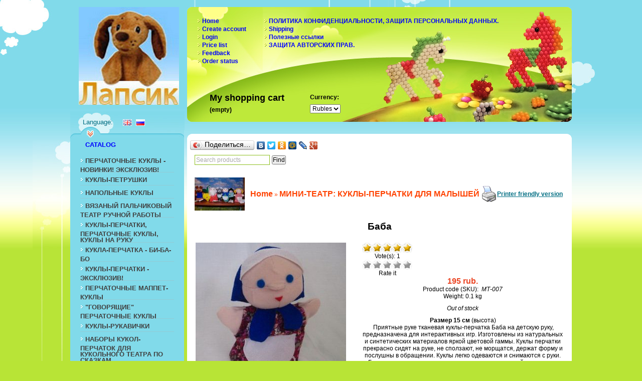

--- FILE ---
content_type: text/html; charset=UTF-8
request_url: http://lapsik.ru/en/product/babatm/
body_size: 8820
content:
<html dir="ltr">
<head>
	<meta http-equiv="Content-Type" content="text/html; charset=utf-8">
	<base href="http://lapsik.ru/">
	<link rel="alternate" type="application/rss+xml" title="RSS 2.0" href="/published/SC/html/scripts/rssfeed.php?type=product_reviews&amp;id=665">	<script type="text/javascript">
		var WAROOT_URL = 'http://lapsik.ru/';//ok
	</script>
	
<!-- Head start -->
<title>Баба ― Интернет-магазин &quot;Лапсик&quot;</title>
<meta name="description" content="би-ба-бо,бибабо,кукла-перчатка,театральная игрушка,мини-театр,театр для малышей,театр на столе,кукла-перчатка на маленькую детскую ручку,">
<meta name="keywords" content="би-ба-бо,бибабо,кукла-перчатка,театральная игрушка,мини-театр,театр для малышей,театр на столе,кукла-перчатка на маленькую детскую ручку," >

<script type="text/javascript" src="/published/SC/html/scripts/js/niftycube.js"></script>
<!-- Head end -->

	<link rel="stylesheet" href="/published/publicdata/B40545WEBASY/attachments/SC/themes/toys/overridestyles.css" type="text/css">	<script type="text/javascript" src="/published/publicdata/B40545WEBASY/attachments/SC/themes/toys/head.js"></script>
	<link rel="stylesheet" href="/published/publicdata/B40545WEBASY/attachments/SC/themes/toys/main.css" type="text/css">
	<link rel="stylesheet" href="/published/SC/html/scripts/css/general.css" type="text/css">
	<script type="text/javascript" src="/published/SC/html/scripts/js/functions.js"></script>
	<script type="text/javascript" src="/published/SC/html/scripts/js/behavior.js"></script>
	<script type="text/javascript" src="/published/SC/html/scripts/js/widget_checkout.js"></script>
	<script type="text/javascript" src="/published/SC/html/scripts/js/frame.js"></script>
	<script type="text/javascript">
<!--		

var defaultCurrency = {
	display_template: '{value} rub.',
	decimal_places: '0',
	decimal_symbol: '.',
	thousands_delimiter: '',
	getView: function (price){return this.display_template.replace(/\{value\}/, number_format(price, this.decimal_places, this.decimal_symbol, this.thousands_delimiter));}
	};

var ORIG_URL = 'http://lapsik.ru/';
var ORIG_LANG_URL = '/en/';
window.currDispTemplate = defaultCurrency.display_template;
var translate = {};
translate.cnfrm_unsubscribe = 'Are you sure you want to delete your account?';
translate.err_input_email = 'Enter valid email address';
translate.err_input_nickname = 'Please enter your nickname';
translate.err_input_message_subject = 'Please enter message subject';
translate.err_input_price = 'Price should be a positive number';
function position_this_window(){
	var x = (screen.availWidth - 600) / 2;
	window.resizeTo(600, screen.availHeight - 100);
	window.moveTo(Math.floor(x),50);
}		
//-->
</script>
	</head>
	<body >
<!--  BODY -->
<div class="body_container">
<div class="tys_tl"></div>
<div class="tys_t"></div>
<div class="tys_b"></div>
<div class="all_wrapper">

<div class="tys_l"></div>
<div class="tys_r"></div>

<div><table width="100%" border="0" cellpadding="0" cellspacing="0">
  <tr>
    <td id="container_top_left"><!-- cpt_container_start -->
<div class="cpt_logo"><a href="/en/"><img src="/published/publicdata/B40545WEBASY/attachments/SC/images/Lapsik10.jpg" alt="Интернет-магазин &quot;Лапсик&quot;" /></a></div>

<div class="cpt_custom_html"><div class="tys_lang_label">Language:</div></div>

<div class="cpt_language_selection">			<a href='/en/product/babatm/'><img src="/published/publicdata/B40545WEBASY/attachments/SC/images/flags/2.gif" alt="English" border="0" ></a>&nbsp;
			<a href='/product/babatm/'><img src="/published/publicdata/B40545WEBASY/attachments/SC/images/flags/1.gif" alt="Русский" border="0" ></a>&nbsp;
	</div>
<!-- cpt_container_end -->
    </td>
    <td id="container_top"><div class="tys_pos_rel">
         <!-- cpt_container_start -->
<div class="cpt_divisions_navigation cptovst_6sqpv6"><ul class="vertical"><li><a href="/en/">Home</a></li><li><a href="/en/register/">Create account</a></li><li><a href="/en/auth/">Login</a></li><li><a href="/en/pricelist/">Price list</a></li><li><a href="/en/feedback/">Feedback</a></li><li><a href="/en/order_status/">Order status</a></li></ul></div>

<div class="cpt_auxpages_navigation cptovst_buqj6q"><ul class="vertical"><li><a href="/en/auxpage_politika-konfidencialnosti-zashita-personalnyh-dannyh/">ПОЛИТИКА КОНФИДЕНЦИАЛЬНОСТИ, ЗАЩИТА ПЕРСОНАЛЬНЫХ ДАННЫХ.</a></li><li><a href="/en/auxpage_2/">Shipping</a></li><li><a href="/en/auxpage_4/">Полезные ссылки</a></li><li><a href="/en/auxpage_zashita-avtorskih-prav/">ЗАЩИТА АВТОРСКИХ ПРАВ.</a></li></ul></div>

<div class="cpt_shopping_cart_info"><div class="shcart_link"><a class="" rel="nofollow" href="/en/cart/">My shopping cart</a></div>
	
<div id="shpcrtgc">(empty)</div>
<div id="shpcrtca">&nbsp;</div>
</div>

<div class="cpt_currency_selection"><span class="light">Currency:</span>
<form action="/en/product/babatm/" method="post" name="ChangeCurrencyForm">
	
	<script language='JavaScript' type="text/javascript">
		function _changeCurrency(){
			document.ChangeCurrencyForm.submit();
		}
	</script>
	
	<select name='current_currency' onchange='_changeCurrency()'>
				<option value='2'	 selected="selected">
			Rubles
		</option>
			</select>
</form></div>
<!-- cpt_container_end -->
    </div></td> 
  </tr>
    <td id="container_left_sidebar">
    <div class="tys_lbg1"><div class="tys_lbg_l"><div class="tys_lbg_r"><!-- cpt_container_start -->
<div class="cpt_custom_html cptovst_2v0w53"><div class="col_header tys_ltop1">Catalog</div></div>

<div class="cpt_category_tree"><ul>
      <li class="parent">
<span class="bullet">&nbsp;</span><a href='/en/category/perchatochnaiakukla/'>ПЕРЧАТОЧНЫЕ КУКЛЫ - НОВИНКИ! ЭКСКЛЮЗИВ!</a>
</li>
    <li class="parent">
<span class="bullet">&nbsp;</span><a href='/en/category/kuklapetrushka/'>КУКЛЫ-ПЕТРУШКИ</a>
</li>
    <li class="parent">
<span class="bullet">&nbsp;</span><a href='/en/category/napolnye-kukly/'>НАПОЛЬНЫЕ КУКЛЫ</a>
</li>
    <li class="parent">
<span class="bullet">&nbsp;</span><a href='/en/category/palchikoviyteatr/'>ВЯЗАНЫЙ ПАЛЬЧИКОВЫЙ ТЕАТР РУЧНОЙ РАБОТЫ</a>
</li>
    <li class="parent">
<span class="bullet">&nbsp;</span><a href='/en/category/kuklaperchatka-/'>КУКЛЫ-ПЕРЧАТКИ, ПЕРЧАТОЧНЫЕ КУКЛЫ, КУКЛЫ НА РУКУ</a>
</li>
    <li class="parent">
<span class="bullet">&nbsp;</span><a href='/en/category/kuklaperchatka-bebabo/'>КУКЛА-ПЕРЧАТКА - БИ-БА-БО </a>
</li>
    <li class="parent">
<span class="bullet">&nbsp;</span><a href='/en/category/kuklaperchatka/'>КУКЛЫ-ПЕРЧАТКИ - ЭКСКЛЮЗИВ!</a>
</li>
    <li class="parent">
<span class="bullet">&nbsp;</span><a href='/en/category/mappet-kukla/'>ПЕРЧАТОЧНЫЕ МАППЕТ-КУКЛЫ</a>
</li>
    <li class="parent">
<span class="bullet">&nbsp;</span><a href='/en/category/govorjashaiakuklaperchatka/'>&quot;ГОВОРЯЩИЕ&quot; ПЕРЧАТОЧНЫЕ КУКЛЫ</a>
</li>
    <li class="parent">
<span class="bullet">&nbsp;</span><a href='/en/category/kukly-rukavichki/'>КУКЛЫ-РУКАВИЧКИ</a>
</li>
    <li class="parent">
<span class="bullet">&nbsp;</span><a href='/en/category/nabori-kukol-perchatok/'>НАБОРЫ КУКОЛ-ПЕРЧАТОК ДЛЯ КУКОЛЬНОГО ТЕАТРА ПО СКАЗКАМ</a>
</li>
    <li class="parent">
<span class="bullet">&nbsp;</span><a href='/en/category/kuklaperchatkasuvenir/'>СУВЕНИРНАЯ ПЕРЧАТОЧНАЯ КУКЛА</a>
</li>
    <li class="parent">
<span class="bullet">&nbsp;</span><a href='/en/category/platkovye-kukly-perchatki/'>ПЛАТКОВЫЕ ПЕРЧАТОЧНЫЕ КУКЛЫ - &quot;ЖИВАЯ РУКА&quot;. ЭКСКЛЮЗИВ!</a>
</li>
    <li class="parent">
<span class="bullet">&nbsp;</span><a href='/en/category/novogodniaia_kukla_perchatka/'>НОВОГОДНИЕ ТЕАТРАЛЬНЫЕ КУКЛЫ</a>
</li>
    <li class="parent">
<span class="bullet">&nbsp;</span><a href='/en/category/teatralnye-igrushki-i-palchikovye-teatry-ruchnoj-raboty/'>ПЕРЧАТОЧНЫЕ КУКЛЫ РУЧНОЙ РАБОТЫ</a>
</li>
    <li class="parent">
<span class="bullet">&nbsp;</span><a href='/en/category/shagajushie/'>&quot;ШАГАЮЩИЕ&quot; ТЕАТРАЛЬНЫЕ ИГРУШКИ</a>
</li>
    <li class="parent_current">
<span class="bullet">&nbsp;</span><a href='/en/category/teatr-na-stole/'>МИНИ-ТЕАТР: КУКЛЫ-ПЕРЧАТКИ ДЛЯ МАЛЫШЕЙ</a>
</li>
    <li class="parent">
<span class="bullet">&nbsp;</span><a href='/en/category/kuklaperchatkakonusnaiakukla/'>КОНУСНЫЕ КУКЛЫ - ТЕАТР НА СТОЛЕ</a>
</li>
    <li class="parent">
<span class="bullet">&nbsp;</span><a href='/en/category/shirmi/'>ШИРМЫ ДЛЯ КУКОЛЬНОГО ТЕАТРА</a>
</li>
    <li class="parent">
<span class="bullet">&nbsp;</span><a href='/en/category/marionetki/'>КУКЛЫ-МАРИОНЕТКИ</a>
</li>
    <li class="parent">
<span class="bullet">&nbsp;</span><a href='/en/category/logopedam/'>МЯГКИЕ &quot;ГОВОРЯЩИЕ&quot; ЛОГОПЕДИЧЕСКИЕ КУКЛЫ-ПЕРЧАТКИ</a>
</li>
    <li class="parent">
<span class="bullet">&nbsp;</span><a href='/en/category/palchikovye-teatry-ruchnoj-raboty-/'>ПАЛЬЧИКОВЫЕ ТЕАТРЫ РУЧНОЙ РАБОТЫ </a>
</li>
  </ul></div>
<!-- cpt_container_end --><!-- cpt_container_start --><!-- cpt_container_end --></div></div></div>
    <!-- cpt_container_start -->
<div class="cpt_custom_html"><div class="col_header tys_ltop2">Blog / News</div></div>
<!-- cpt_container_end -->
   <div class="tys_lbg2"><div class="tys_lbg_l"><div class="tys_lbg_r"><!-- cpt_container_start -->
<div class="cpt_news_short_list"><form action="/en/product/babatm/" name="subscription_form" method="post" onSubmit="return validate(this);">
		<div class="news_date">16.10.2019 09:20:25</div>
	<div class="news_title"><a style="color: inherit; text-decoration: none; font-weight: inherit;" href="/en/blog/98/">ПОСТУПЛЕНИЕ НАПОЛЬНЫХ КУКОЛ</a></div>
		<div class="news_date">31.12.2018 11:12:37</div>
	<div class="news_title"><a style="color: inherit; text-decoration: none; font-weight: inherit;" href="/en/blog/97/">С НОВЫМ ГОДОМ!</a></div>
		<div class="news_date">20.11.2018 19:32:04</div>
	<div class="news_title"><a style="color: inherit; text-decoration: none; font-weight: inherit;" href="/en/blog/95/">ПОСТУПЛЕНИЕ КУКОЛ-БИ-БА-БО</a></div>
			<div class="news_viewall">
		<a href="/en/blog/">See all posts...</a>
	</div>
		
	 	<div class="news_subscribe">
				Subscribe for email newsletter (blog):
		<div><input type="text" name="email" value="Email" title="Email" class="input_message" ></div>
		<div><input type="submit" value="OK" >
		or <a href="/published/SC/html/scripts/rssfeed.php?type=blog&amp;lang=en"><img src="/published/SC/html/scripts/images_common/rss-feed.png" alt="RSS 2.0"  style="padding-left:10px;"></a>		</div>
	</div>
	
	<input type="hidden" name="subscribe" value="yes" >

	</form></div>
<!-- cpt_container_end --></div></div></div>
    <div class="tys_lbg1"><div class="tys_lbg_l"><div class="tys_lbg_r"><!-- cpt_container_start -->
<div class="cpt_custom_html"><div class="tys_ltop4"></div></div>

<div class="cpt_custom_html"><div class="col_header tys_ltop3">Survey</div></div>

<div class="cpt_survey">
<div class="survey_question">Для кого вы приобретаете игрушку?</div>
	
		<form action="/en/product/babatm/" method="get">
	
	<input type="hidden" name="save_voting_results" value="yes" >
	<table>
		<tr>
		<td><input type="radio" name="answer" id="srv-answer-0" value="0" ></td>
		<td><label for="srv-answer-0">Для себя</label></td>
	</tr>
		<tr>
		<td><input type="radio" name="answer" id="srv-answer-1" value="1" ></td>
		<td><label for="srv-answer-1">Для своего ребёнка</label></td>
	</tr>
		<tr>
		<td><input type="radio" name="answer" id="srv-answer-2" value="2" ></td>
		<td><label for="srv-answer-2">Для детского сада</label></td>
	</tr>
		<tr>
		<td><input type="radio" name="answer" id="srv-answer-3" value="3" ></td>
		<td><label for="srv-answer-3">Для подарка</label></td>
	</tr>
		</table>
	
	<div class="survey_submit"><input type="submit" value="OK" ></div>
	
	</form>
</div>
<!-- cpt_container_end --></div></div></div>
    <!-- cpt_container_start --><!-- cpt_container_end -->
      </td>
    <td id="container_main_content"><div class="tys_mt"></div><div class="tys_white">
      
      
      
      
      
      <!-- cpt_container_start -->
<div class="cpt_custom_html"><script type="text/javascript" src="//yandex.st/share/share.js" charset="utf-8"></script>
<div class="yashare-auto-init" data-yashareL10n="ru" data-yashareType="button" data-yashareQuickServices="yaru,vkontakte,facebook,twitter,odnoklassniki,moimir,lj,gplus"></div> 
</div>

<div class="cpt_product_search"><form action="/en/search/" method="get">
<input type="text" id="searchstring" name="searchstring" value='Search products' title="Search products" class="input_message" >
<input type="submit" value="Find" >
</form></div>

<div class="cpt_maincontent cptovst_vg6a7y"><script type="text/javascript" src="/published/SC/html/scripts/js/product_detailed.js"></script>
<form rel="665" action='/en/product/babatm/' method="post">
<input name="productID" value="665" type="hidden" >
<input class="product_price" value="195" type="hidden" >
<input class="product_list_price" value="0" type="hidden" >



<table cellpadding="0" cellspacing="0" width="100%">
	<tr>
		<td valign="top">
<div class="cpt_product_category_info"><table cellpadding="0" cellspacing="0">
<tr>
		<td width="1%" style="padding-right:6px;"><img src="/published/publicdata/B40545WEBASY/attachments/SC/products_pictures/%D0%A0%D0%95%D0%9F%D0%9A%D0%90_066l7.jpg" alt="МИНИ-ТЕАТР: КУКЛЫ-ПЕРЧАТКИ ДЛЯ МАЛЫШЕЙ" title="МИНИ-ТЕАТР: КУКЛЫ-ПЕРЧАТКИ ДЛЯ МАЛЫШЕЙ"></td>
		<td>
	<a href="/en/" class="cat">Home</a>
									&raquo; <a class="cat" href='/en/category/teatr-na-stole/'>МИНИ-ТЕАТР: КУКЛЫ-ПЕРЧАТКИ ДЛЯ МАЛЫШЕЙ</a>
				</td>
</tr>
</table>
</div>
</td>
				<td align=right> 		 <table cellpadding="0" cellspacing="0" class="product_print_v">
		  <tr><td><a rel="nofollow" href="javascript:open_printable_version('/en/product/babatm/?view=printable');"><img src="/published/publicdata/B40545WEBASY/attachments/SC/images/printer-icon.gif" alt="Printer friendly version" /></a></td>
		  <td><a rel="nofollow" href="javascript:open_printable_version('/en/product/babatm/?view=printable');">Printer friendly version</a></td>
		  </tr>
		 </table>
		</td>
			</tr>
</table>


<table style="width: 100%; padding: 0px;">
<tr>
<td><!-- cpt_container_start -->
<div class="cpt_product_name">
	<h1>Баба</h1>
	</div>
<!-- cpt_container_end --></td>
</tr>
<tr>
<td id="prddeatailed_container">

<div class="cpt_product_images">	<link rel="stylesheet" href="/published/SC/html/scripts/3rdparty/highslide/highslide.css" type="text/css" />
	<script type="text/javascript" src="/published/SC/html/scripts/3rdparty/highslide/highslide.js"></script>
	<script type="text/javascript">    
	    hs.graphicsDir = '/published/SC/html/scripts/3rdparty/highslide/graphics/';
		hs.registerOverlay(
	    	{
	    		thumbnailId: null,
	    		overlayId: 'controlbar',
	    		position: 'top right',
	    		hideOnMouseOut: true
			}
		);
	    hs.outlineType = 'rounded-white';
	</script>
		
		<div style="text-align:center;width: 332px;">
		<a name="anch_current_picture"></a>
		<div style="width: 300px;">
					<a target="_blank" onclick="return hs.expand(this)" href='/published/publicdata/B40545WEBASY/attachments/SC/products_pictures/Baba.TM_enl.JPG' img_width="540" img_height="530">
			<img id='img-current_picture' border='0' src="/published/publicdata/B40545WEBASY/attachments/SC/products_pictures/Baba.TM.JPG" title="Баба ― Интернет-магазин &quot;Лапсик&quot;" alt="Баба ― Интернет-магазин &quot;Лапсик&quot;" >
			</a>
				</div>
		
				<table cellpadding="3" align="center" id="box_product_thumbnails">
		
											
			<tr>			<td align="center" style="width: 150px; height: 150px;">		
						<a onclick="return hs.expand(this)" href='/published/publicdata/B40545WEBASY/attachments/SC/products_pictures/Baba_enl.jpg' img_width="528" img_height="630" img_enlarged="/published/publicdata/B40545WEBASY/attachments/SC/products_pictures/Baba_enl.jpg" img_picture="/published/publicdata/B40545WEBASY/attachments/SC/products_pictures/Baba.jpg" target="_blank">
			<img src='/published/publicdata/B40545WEBASY/attachments/SC/products_pictures/Baba_thm.jpg' border='0' alt="Баба" title="Баба" >
			</a>
						</td>
									</tr>		</table>
			
		</div>
	
	<div id="controlbar" class="highslide-overlay controlbar">
		<a href="#" class="previous" onclick="return hs.previous(this)"></a>
		<a href="#" class="next" onclick="return hs.next(this)"></a>
	    <a href="#" class="close" onclick="return hs.close(this)"></a>
	</div>
</div>

<!-- cpt_container_start -->
<div class="cpt_product_params_selectable">
<table>

</table>

</div>

<div class="cpt_product_params_fixed">
<table>

</table>

</div>

<div class="cpt_product_rate_form">
<table cellpadding="0" cellspacing="0"><tr><td>
<div>
 	<div class="current-rating1"><div class="current-rating1-back">&nbsp;</div><div class="current-rating1-front" style="width: 100px;">&nbsp;</div></div>
	<div style="width: 100px;text-align: center;">
		Vote(s): 1
	</div>

<script language="JavaScript" type="text/javascript">
<!--
function vote(score)
{
	
    /*
	var base="/en/product/babatm/";
	document.location.href=base+'&vote=yes&mark='+score;
    */
    var url = window.location.href;
    url += '&vote=yes&mark='+score;
    window.location = url;
	return false;
}
-->
</script>
	<ul class="unit-rating" style="width:100px;">
		<li class="current-rating" style="width:100px;">&nbsp;</li>
		<li><a rel="nofollow" href='javascript:void(0)' onclick='javascript:vote("1");' title='Puny' class="r1-unit rater">Puny</a></li>
		<li><a rel="nofollow" href='javascript:void(0)' onclick='javascript:vote("2");' title='Poor' class="r2-unit rater">Poor</a></li>
		<li><a rel="nofollow" href='javascript:void(0)' onclick='javascript:vote("3");' title='Average' class="r3-unit rater">Average</a></li>
		<li><a rel="nofollow" href='javascript:void(0)' onclick='javascript:vote("4");' title='Good' class="r4-unit rater">Good</a></li>
		<li><a rel="nofollow" href='javascript:void(0)' onclick='javascript:vote("5");' title='Excellent' class="r5-unit rater">Excellent</a></li>
	</ul>
	<div style="width: 100px;text-align: center;">Rate it</div>
</div>

</td></tr></table>


</div>

<div class="cpt_product_price">						
		<span class="totalPrice">195 rub.</span>
	
						
			<div>
		<span class="productCodeLabel">Product code (SKU):&nbsp;</span>
		<span class="productCode"><i>МТ-007</i></span>
	</div>
		
					

	
	
		<div>
		Weight: 0.1 kg
	</div>
	</div>

<div class="cpt_product_add2cart_button">
			<div class="prd_out_of_stock">Out of stock</div>
		
</div>

<div class="cpt_product_description"><div>
	<p><span style="font-weight: bold;">Размер 15 см </span>(высота) <br /> Приятные руке тканевая куклы-перчатка Баба на детскую руку, предназначена для интерактивных игр. Изготовлены из натуральных и синтетических материалов яркой цветовой гаммы. Куклы перчатки прекрасно сидят на руке, не сползают, не морщатся, держат форму и послушны в обращении. Куклы легко одеваются и снимаются с руки. Благодаря используемым материалам в течение всей игры руки в перчатках не потеют.</p>
</div></div>
<!-- cpt_container_end -->
</td>
</tr>
<tr>
<td><!-- cpt_container_start -->
<div class="cpt_product_discuss_link">
<h2>Reviews&nbsp;<a href="/published/SC/html/scripts/rssfeed.php?type=product_reviews&amp;id=665"><img src="/published/SC/html/scripts/images_common/rss-feed.png" alt="RSS 2.0" style="padding-left:10px;"></a></h2>


	<p>We do not have user reviews on this product</p>
	<p>
		<a href='/en/product/babatm/reviews/'>Write a review</a>
	</p>

</div>

<div class="cpt_product_related_products">	
		</div>

<div class="cpt_product_details_request"><div class="pageSeparator"></div>
<a name="product-request"></a>

<p>
	<a name="inquiry"></a>
	
	<h2>Any questions?</h2>

	<p>Please use the following form to request information.</p>

	

	<input name="message_subject" value="Баба" type="hidden" >
	<input name="productID" value="665" type="hidden" >
	
	Your name:<br />
	<input name="customer_name"  value="" type="text" size="40" ><br />

	Email<br />
	<input name="customer_email" value="" type="text" size="40" >


	<p>Please specify your question about  Баба:<br>
	<textarea name="message_text" cols="50" rows="10"></textarea>
	</p>
	
			<br />
		<table cellpadding="6" cellspacing="0">
		<tr class="background1">
			<td colspan="2">Type the numbers you see in the picture below</td>
		</tr>
<!--		 generic view -->
		<tr class="background1">
			<td align="right">
				<img src="/published/SC/html/scripts/imgval.php" alt="code" align="right" />
			</td>
			<td>
				<input name="fConfirmationCode" value="" type="text" style="width:200px;" >
			</td>
		</tr>
<!--		 -->
		</table>
	
	<p>
	<input type="submit" name="request_information" value="OK">
	</p>

	</div>
<!-- cpt_container_end --></td>
</tr>
</table>

</form></div>

<div class="cpt_tag_cloud cptovst_45q7pm"><style type="text/css">.cpt_tag_cloud{padding:10px;}</style><div style="text-align:center;" class="block_tag_cloud">&nbsp; <a style="font-size:62.962962962963%;" href="/en/search/?tag=%22%D0%B3%D0%BE%D0%B2%D0%BE%D1%80%D1%8F%D1%89%D0%B0%D1%8F%22+%D0%BA%D1%83%D0%BA%D0%BB%D0%B0-%D0%BF%D0%B5%D1%80%D1%87%D0%B0%D1%82%D0%BA%D0%B0">&quot;говорящая&quot; кукла-перчатка</a> &nbsp;&nbsp; <a style="font-size:60%;" href="/en/search/?tag=%22%D0%B6%D0%B8%D0%B2%D1%8B%D0%B5+%D0%BA%D1%83%D0%BA%D0%BB%D1%8B%22">&quot;живые куклы&quot;</a> &nbsp;&nbsp; <a style="font-size:60%;" href="/en/search/?tag=%D0%B1%D0%B0%D0%BB%D0%B0%D0%B3%D0%B0%D0%BD%D0%BD%D0%B0%D1%8F+%D0%BA%D1%83%D0%BA%D0%BB%D0%B0">балаганная кукла</a> &nbsp;&nbsp; <a style="font-size:60%;" href="/en/search/?tag=%D0%B1%D0%B0%D0%BB%D0%B0%D0%B3%D0%B0%D0%BD%D0%BD%D1%8B%D0%B9+%D0%BF%D0%B5%D1%82%D1%80%D1%83%D1%88%D0%BA%D0%B0">балаганный петрушка</a> &nbsp;&nbsp; <a style="font-size:95.555555555556%;" href="/en/search/?tag=%D0%B1%D0%B8-%D0%B1%D0%B0-%D0%B1%D0%BE">би-ба-бо</a> &nbsp;&nbsp; <a style="font-size:101.48148148148%;" href="/en/search/?tag=%D0%B1%D0%B8%D0%B1%D0%B0%D0%B1%D0%BE">бибабо</a> &nbsp;&nbsp; <a style="font-size:60%;" href="/en/search/?tag=%D0%B4%D0%BB%D1%8F+%D0%BB%D0%BE%D0%B3%D0%BE%D0%BF%D0%B5%D0%B4%D0%BE%D0%B2">для логопедов</a> &nbsp;&nbsp; <a style="font-size:65.925925925926%;" href="/en/search/?tag=%D0%B4%D0%BE%D0%BC%D0%B0%D1%88%D0%BD%D0%B8%D0%B9+%D0%BA%D1%83%D0%BA%D0%BE%D0%BB%D1%8C%D0%BD%D1%8B%D0%B9+%D1%82%D0%B5%D0%B0%D1%82%D1%80">домашний кукольный театр</a> &nbsp;&nbsp; <a style="font-size:77.777777777778%;" href="/en/search/?tag=%D0%BA%D1%83%D0%BA%D0%BB%D0%B0+%D0%BA%D0%B0%D0%BA+%D0%BF%D0%B5%D1%82%D1%80%D1%83%D1%88%D0%BA%D0%B0">кукла как петрушка</a> &nbsp;&nbsp; <a style="font-size:110.37037037037%;" href="/en/search/?tag=%D0%BA%D1%83%D0%BA%D0%BB%D0%B0+%D0%BD%D0%B0+%D1%80%D1%83%D0%BA%D1%83">кукла на руку</a> &nbsp;&nbsp; <a style="font-size:60%;" href="/en/search/?tag=%D0%BA%D1%83%D0%BA%D0%BB%D0%B0+%D0%BF%D0%B5%D1%82%D1%80%D1%83%D1%88%D0%B5%D1%87%D0%BD%D0%BE%D0%B3%D0%BE+%D1%82%D0%B8%D0%BF%D0%B0">кукла петрушечного типа</a> &nbsp;&nbsp; <a style="font-size:60%;" href="/en/search/?tag=%D0%BA%D1%83%D0%BA%D0%BB%D0%B0-%22%D0%B6%D0%B8%D0%B2%D0%B0%D1%8F+%D1%80%D1%83%D0%BA%D0%B0%22">кукла-&quot;живая рука&quot;</a> &nbsp;&nbsp; <a style="font-size:62.962962962963%;" href="/en/search/?tag=%D0%BA%D1%83%D0%BA%D0%BB%D0%B0-%D0%B1%D0%B8%D0%B1%D0%B0%D0%B1%D0%BE">кукла-бибабо</a> &nbsp;&nbsp; <a style="font-size:140%;" href="/en/search/?tag=%D0%BA%D1%83%D0%BA%D0%BB%D0%B0-%D0%BF%D0%B5%D1%80%D1%87%D0%B0%D1%82%D0%BA%D0%B0">кукла-перчатка</a> &nbsp;&nbsp; <a style="font-size:104.44444444444%;" href="/en/search/?tag=%D0%BA%D1%83%D0%BA%D0%BB%D0%B0-%D0%BF%D0%B5%D1%82%D1%80%D1%83%D1%88%D0%BA%D0%B0">кукла-петрушка</a> &nbsp;&nbsp; <a style="font-size:68.888888888889%;" href="/en/search/?tag=%D0%BA%D1%83%D0%BA%D0%BB%D0%B0-%D1%80%D1%83%D0%BA%D0%B0%D0%B2%D0%B8%D1%87%D0%BA%D0%B0">кукла-рукавичка</a> &nbsp;&nbsp; <a style="font-size:80.740740740741%;" href="/en/search/?tag=%D0%BA%D1%83%D0%BA%D0%BB%D1%8B+%D0%B4%D0%BB%D1%8F+%D0%B4%D0%BE%D0%BC%D0%B0%D1%88%D0%BD%D0%B5%D0%B3%D0%BE+%D0%BA%D1%83%D0%BA%D0%BE%D0%BB%D1%8C%D0%BD%D0%BE%D0%B3%D0%BE+%D1%82%D0%B5%D0%B0%D1%82%D1%80%D0%B0">куклы для домашнего кукольного театра</a> &nbsp;&nbsp; <a style="font-size:60%;" href="/en/search/?tag=%D0%BA%D1%83%D0%BA%D0%BB%D1%8B+%D0%B4%D0%BB%D1%8F+%D0%B4%D0%BE%D0%BC%D0%B0%D1%88%D0%BD%D0%B5%D0%B3%D0%BE+%D1%82%D0%B5%D0%B0%D1%82%D1%80%D0%B0">куклы для домашнего театра</a> &nbsp;&nbsp; <a style="font-size:60%;" href="/en/search/?tag=%D0%BA%D1%83%D0%BA%D0%BB%D1%8B+%D0%B4%D0%BB%D1%8F+%D0%BB%D0%BE%D0%B3%D0%BE%D0%BF%D0%B5%D0%B4%D0%BE%D0%B2">куклы для логопедов</a> &nbsp;&nbsp; <a style="font-size:89.62962962963%;" href="/en/search/?tag=%D0%BA%D1%83%D0%BA%D0%BB%D1%8B+%D0%BD%D0%B0+%D1%80%D1%83%D0%BA%D1%83">куклы на руку</a> &nbsp;&nbsp; <a style="font-size:60%;" href="/en/search/?tag=%D0%BA%D1%83%D0%BA%D0%BB%D1%8B+%D0%BD%D0%B0+%D1%80%D1%83%D0%BA%D1%83+%D0%B8%D0%BD%D1%82%D0%B5%D1%80%D0%BD%D0%B5%D1%82-%D0%BC%D0%B0%D0%B3%D0%B0%D0%B7%D0%B8%D0%BD">куклы на руку интернет-магазин</a> &nbsp;&nbsp; <a style="font-size:60%;" href="/en/search/?tag=%D0%BA%D1%83%D0%BA%D0%BB%D1%8B-%D0%B1%D0%B8%D0%B1%D0%B0%D0%B1%D0%BE">куклы-бибабо</a> &nbsp;&nbsp; <a style="font-size:60%;" href="/en/search/?tag=%D0%BA%D1%83%D0%BA%D0%BB%D1%8B-%D0%B2%D0%B0%D1%80%D0%B5%D0%B6%D0%BA%D0%B8">куклы-варежки</a> &nbsp;&nbsp; <a style="font-size:95.555555555556%;" href="/en/search/?tag=%D0%BA%D1%83%D0%BA%D0%BB%D1%8B-%D0%BF%D0%B5%D1%80%D1%87%D0%B0%D1%82%D0%BA%D0%B8">куклы-перчатки</a> &nbsp;&nbsp; <a style="font-size:62.962962962963%;" href="/en/search/?tag=%D0%BA%D1%83%D0%BA%D0%BB%D1%8B-%D0%BF%D0%B5%D1%82%D1%80%D1%83%D1%88%D0%BA%D0%B8">куклы-петрушки</a> &nbsp;&nbsp; <a style="font-size:110.37037037037%;" href="/en/search/?tag=%D0%BA%D1%83%D0%BA%D0%BE%D0%BB%D1%8C%D0%BD%D1%8B%D0%B9+%D1%82%D0%B5%D0%B0%D1%82%D1%80">кукольный театр</a> &nbsp;&nbsp; <a style="font-size:60%;" href="/en/search/?tag=%D0%BB%D0%BE%D0%B3%D0%BE%D0%BF%D0%B5%D0%B4%D0%B8%D1%87%D0%B5%D1%81%D0%BA%D0%B0%D1%8F+%D0%BA%D1%83%D0%BA%D0%BB%D0%B0-%D0%BF%D0%B5%D1%80%D1%87%D0%B0%D1%82%D0%BA%D0%B0">логопедическая кукла-перчатка</a> &nbsp;&nbsp; <a style="font-size:60%;" href="/en/search/?tag=%D0%BB%D0%BE%D0%B3%D0%BE%D0%BF%D0%B5%D0%B4%D0%B8%D1%87%D0%B5%D1%81%D0%BA%D0%B0%D1%8F+%D0%BF%D0%B5%D1%80%D1%87%D0%B0%D1%82%D0%BE%D1%87%D0%BD%D0%B0%D1%8F+%D0%BA%D1%83%D0%BA%D0%BB%D0%B0">логопедическая перчаточная кукла</a> &nbsp;&nbsp; <a style="font-size:60%;" href="/en/search/?tag=%D0%BB%D0%BE%D0%B3%D0%BE%D0%BF%D0%B5%D0%B4%D0%B8%D1%87%D0%B5%D1%81%D0%BA%D0%B8%D0%B5+%D0%BA%D1%83%D0%BA%D0%BB%D1%8B-%D0%BF%D0%B5%D1%80%D1%87%D0%B0%D1%82%D0%BA%D0%B8">логопедические куклы-перчатки</a> &nbsp;&nbsp; <a style="font-size:60%;" href="/en/search/?tag=%D0%BC%D0%B8%D0%BD%D0%B8-%D1%82%D0%B5%D0%B0%D1%82%D1%80">мини-театр</a> &nbsp;&nbsp; <a style="font-size:62.962962962963%;" href="/en/search/?tag=%D0%BD%D0%B0%D0%B1%D0%BE%D1%80+%D0%BA%D1%83%D0%BA%D0%BE%D0%BB-%D0%BF%D0%B5%D1%80%D1%87%D0%B0%D1%82%D0%BE%D0%BA">набор кукол-перчаток</a> &nbsp;&nbsp; <a style="font-size:62.962962962963%;" href="/en/search/?tag=%D0%BD%D0%B0%D0%B1%D0%BE%D1%80+%D0%BF%D0%B5%D1%80%D1%87%D0%B0%D1%82%D0%BE%D1%87%D0%BD%D1%8B%D1%85+%D0%BA%D1%83%D0%BA%D0%BE%D0%BB">набор перчаточных кукол</a> &nbsp;&nbsp; <a style="font-size:60%;" href="/en/search/?tag=%D0%BD%D0%B0%D0%B1%D0%BE%D1%80%D1%8B+%D0%BA%D1%83%D0%BA%D0%BE%D0%BB-%D0%BF%D0%B5%D1%80%D1%87%D0%B0%D1%82%D0%BE%D0%BA">наборы кукол-перчаток</a> &nbsp;&nbsp; <a style="font-size:60%;" href="/en/search/?tag=%D0%BF%D0%B0%D0%BB%D1%8C%D1%87%D0%B8%D0%BA%D0%BE%D0%B2%D1%8B%D0%B5">пальчиковые</a> &nbsp;&nbsp; <a style="font-size:62.962962962963%;" href="/en/search/?tag=%D0%BF%D0%B0%D0%BB%D1%8C%D1%87%D0%B8%D0%BA%D0%BE%D0%B2%D1%8B%D0%B5+%D0%BA%D1%83%D0%BA%D0%BB%D1%8B">пальчиковые куклы</a> &nbsp;&nbsp; <a style="font-size:62.962962962963%;" href="/en/search/?tag=%D0%BF%D0%B0%D0%BB%D1%8C%D1%87%D0%B8%D0%BA%D0%BE%D0%B2%D1%8B%D0%B9+%D1%82%D0%B5%D0%B0%D1%82%D1%80">пальчиковый театр</a> &nbsp;&nbsp; <a style="font-size:62.962962962963%;" href="/en/search/?tag=%D0%BF%D0%B5%D1%80%D1%81%D0%BE%D0%BD%D0%B0%D0%B6%D0%B8+%D1%81%D0%BA%D0%B0%D0%B7%D0%BE%D0%BA">персонажи сказок</a> &nbsp;&nbsp; <a style="font-size:113.33333333333%;" href="/en/search/?tag=%D0%BF%D0%B5%D1%80%D1%87%D0%B0%D1%82%D0%BE%D1%87%D0%BD%D0%B0%D1%8F+%D0%BA%D1%83%D0%BA%D0%BB%D0%B0">перчаточная кукла</a> &nbsp;&nbsp; <a style="font-size:119.25925925926%;" href="/en/search/?tag=%D0%BF%D0%B5%D1%80%D1%87%D0%B0%D1%82%D0%BE%D1%87%D0%BD%D1%8B%D0%B5+%D0%BA%D1%83%D0%BA%D0%BB%D1%8B">перчаточные куклы</a> &nbsp;&nbsp; <a style="font-size:65.925925925926%;" href="/en/search/?tag=%D0%BF%D0%B5%D1%80%D1%87%D0%B0%D1%82%D0%BE%D1%87%D0%BD%D1%8B%D0%B9+%D1%82%D0%B5%D0%B0%D1%82%D1%80">перчаточный театр</a> &nbsp;&nbsp; <a style="font-size:60%;" href="/en/search/?tag=%D0%BF%D0%B5%D1%82%D1%80%D1%83%D1%88%D0%BA%D0%B0">петрушка</a> &nbsp;&nbsp; <a style="font-size:60%;" href="/en/search/?tag=%D0%BF%D0%B5%D1%82%D1%80%D1%83%D1%88%D0%BA%D0%B8">петрушки</a> &nbsp;&nbsp; <a style="font-size:60%;" href="/en/search/?tag=%D0%BF%D0%BB%D0%B0%D1%82%D0%BA%D0%BE%D0%B2%D0%B0%D1%8F+%D0%BA%D1%83%D0%BA%D0%BB%D0%B0">платковая кукла</a> &nbsp;&nbsp; <a style="font-size:60%;" href="/en/search/?tag=%D0%BF%D0%BB%D0%B0%D1%82%D0%BA%D0%BE%D0%B2%D0%B0%D1%8F+%D0%BA%D1%83%D0%BA%D0%BB%D0%B0-%D0%BF%D0%B5%D1%80%D1%87%D0%B0%D1%82%D0%BA%D0%B0">платковая кукла-перчатка</a> &nbsp;&nbsp; <a style="font-size:60%;" href="/en/search/?tag=%D1%80%D1%83%D1%81%D1%81%D0%BA%D0%B8%D0%B9+%D0%BF%D0%B5%D1%82%D1%80%D1%83%D1%88%D0%BA%D0%B0">русский петрушка</a> &nbsp;&nbsp; <a style="font-size:60%;" href="/en/search/?tag=%D1%82%D0%B5%D0%B0%D1%82%D1%80+%D0%B4%D0%BB%D1%8F+%D0%BC%D0%B0%D0%BB%D1%8B%D1%88%D0%B5%D0%B9">театр для малышей</a> &nbsp;&nbsp; <a style="font-size:65.925925925926%;" href="/en/search/?tag=%D1%82%D0%B5%D0%B0%D1%82%D1%80+%D0%BD%D0%B0+%D1%81%D1%82%D0%BE%D0%BB%D0%B5">театр на столе</a> &nbsp;&nbsp; <a style="font-size:60%;" href="/en/search/?tag=%D1%82%D0%B5%D0%B0%D1%82%D1%80%D0%B0%D0%BB%D1%8C%D0%BD%D0%B0%D1%8F+%D0%B8%D0%B3%D1%80%D1%83%D1%88%D0%BA%D0%B0">театральная игрушка</a> &nbsp;&nbsp; <a style="font-size:62.962962962963%;" href="/en/search/?tag=%D1%82%D0%BE%D0%B2%D0%B0%D1%80%D1%8B+%D0%B4%D0%BB%D1%8F+%D0%B4%D0%B5%D1%82%D1%81%D0%BA%D0%BE%D0%B3%D0%BE+%D1%82%D0%B2%D0%BE%D1%80%D1%87%D0%B5%D1%81%D1%82%D0%B2%D0%B0">товары для детского творчества</a> &nbsp;&nbsp; <a style="font-size:62.962962962963%;" href="/en/search/?tag=%D1%82%D0%BE%D0%B2%D0%B0%D1%80%D1%8B+%D0%B8%D0%B7+%D0%A4%D0%B8%D0%BD%D0%BB%D1%8F%D0%BD%D0%B4%D0%B8%D0%B8">товары из Финляндии</a> &nbsp;</div></div>
<!-- cpt_container_end -->
     </div><div class="tys_mb"></div></td>
</table>

</div>

<div id="container_footer"><!-- cpt_container_start -->
<div class="cpt_divisions_navigation cptovst_rq3so4"><ul class="horizontal"><li><a href="/en/register/">Create account</a></li><li><a href="/en/auth/">Login</a></li><li><a href="/en/pricelist/">Price list</a></li><li><a href="/en/feedback/">Feedback</a></li><li><a href="/en/linkexchange/">Link exchange</a></li><li><a href="/en/blog/">Blog / News</a></li></ul></div>
<!-- cpt_container_end --></div>

<div class="shp_copyright"><i>&copy; <a href="http://lapsik.ru/"><u>Интернет-магазин "Лапсик"</u></a>.
</i><br /></div>

</div>

<strong><script type="text/javascript">
roundElems();
</script>
</strong></div>
<!--  END -->

<script type="text/javascript" src = "http://www.google-analytics.com/ga.js"></script>
<script type="text/javascript">
var pageTracker = _gat._createTracker("UA-12345-1");
// Google EMEA Image domains
pageTracker._addOrganic("images.google.co.uk","q");
pageTracker._addOrganic("images.google.es","q");
pageTracker._addOrganic("images.google.pt","q");
pageTracker._addOrganic("images.google.it","q");
pageTracker._addOrganic("images.google.fr","q");
pageTracker._addOrganic("images.google.nl","q");
pageTracker._addOrganic("images.google.be","q");
pageTracker._addOrganic("images.google.de","q");
pageTracker._addOrganic("images.google.no","q");
pageTracker._addOrganic("images.google.se","q");
pageTracker._addOrganic("images.google.dk","q");
pageTracker._addOrganic("images.google.fi","q");
pageTracker._addOrganic("images.google.ch","q");
pageTracker._addOrganic("images.google.at","q");
pageTracker._addOrganic("images.google.ie","q");
pageTracker._addOrganic("images.google.ru","q");
pageTracker._addOrganic("images.google.pl","q");

// Other Google Image search
pageTracker._addOrganic("images.google.com","q");
pageTracker._addOrganic("images.google.ca","q");
pageTracker._addOrganic("images.google.com.au","q");
pageTracker._addOrganic("images.google","q");

// Blogsearch
pageTracker._addOrganic("blogsearch.google","q");

// Google EMEA Domains
pageTracker._addOrganic("google.co.uk","q");
pageTracker._addOrganic("google.es","q");
pageTracker._addOrganic("google.pt","q");
pageTracker._addOrganic("google.it","q");
pageTracker._addOrganic("google.fr","q");
pageTracker._addOrganic("google.nl","q");
pageTracker._addOrganic("google.be","q");
pageTracker._addOrganic("google.de","q");
pageTracker._addOrganic("google.no","q");
pageTracker._addOrganic("google.se","q");
pageTracker._addOrganic("google.dk","q");
pageTracker._addOrganic("google.fi","q");
pageTracker._addOrganic("google.ch","q");
pageTracker._addOrganic("google.at","q");
pageTracker._addOrganic("google.ie","q");
pageTracker._addOrganic("google.ru","q");
pageTracker._addOrganic("google.pl","q");

// Yahoo EMEA Domains
pageTracker._addOrganic("uk.yahoo.com","p");
pageTracker._addOrganic("es.yahoo.com","p");
pageTracker._addOrganic("pt.yahoo.com","p");
pageTracker._addOrganic("it.yahoo.com","p");
pageTracker._addOrganic("fr.yahoo.com","p");
pageTracker._addOrganic("nl.yahoo.com","p");
pageTracker._addOrganic("be.yahoo.com","p");
pageTracker._addOrganic("de.yahoo.com","p");
pageTracker._addOrganic("no.yahoo.com","p");
pageTracker._addOrganic("se.yahoo.com","p");
pageTracker._addOrganic("dk.yahoo.com","p");
pageTracker._addOrganic("fi.yahoo.com","p");
pageTracker._addOrganic("ch.yahoo.com","p");
pageTracker._addOrganic("at.yahoo.com","p");
pageTracker._addOrganic("ie.yahoo.com","p");
pageTracker._addOrganic("ru.yahoo.com","p");
pageTracker._addOrganic("pl.yahoo.com","p");

// UK specific
pageTracker._addOrganic("hotbot.co.uk","query");
pageTracker._addOrganic("excite.co.uk","q");
pageTracker._addOrganic("bbc","q");
pageTracker._addOrganic("tiscali","query");
pageTracker._addOrganic("uk.ask.com","q");
pageTracker._addOrganic("blueyonder","q");
pageTracker._addOrganic("search.aol.co.uk","query");
pageTracker._addOrganic("ntlworld","q");
pageTracker._addOrganic("tesco.net","q");
pageTracker._addOrganic("orange.co.uk","q");
pageTracker._addOrganic("mywebsearch.com","searchfor");
pageTracker._addOrganic("uk.myway.com","searchfor");
pageTracker._addOrganic("searchy.co.uk","search_term");
pageTracker._addOrganic("msn.co.uk","q");
pageTracker._addOrganic("uk.altavista.com","q");
pageTracker._addOrganic("lycos.co.uk","query");

// NL specific
pageTracker._addOrganic("chello.nl","q1");
pageTracker._addOrganic("home.nl","q");
pageTracker._addOrganic("planet.nl","googleq=q");
pageTracker._addOrganic("search.ilse.nl","search_for");
pageTracker._addOrganic("search-dyn.tiscali.nl","key");
pageTracker._addOrganic("startgoogle.startpagina.nl","q");
pageTracker._addOrganic("vinden.nl","q");
pageTracker._addOrganic("vindex.nl","search_for");
pageTracker._addOrganic("zoeken.nl","query");
pageTracker._addOrganic("zoeken.track.nl","qr");
pageTracker._addOrganic("zoeknu.nl","Keywords");

// Extras
pageTracker._addOrganic("alltheweb","q");
pageTracker._addOrganic("ananzi","qt");
pageTracker._addOrganic("anzwers","search");
pageTracker._addOrganic("araby.com","q");
pageTracker._addOrganic("dogpile","q");
pageTracker._addOrganic("elmundo.es","q");
pageTracker._addOrganic("ezilon.com","q");
pageTracker._addOrganic("hotbot","query");
pageTracker._addOrganic("indiatimes.com","query");
pageTracker._addOrganic("iafrica.funnel.co.za","q");
pageTracker._addOrganic("mywebsearch.com","searchfor");
pageTracker._addOrganic("search.aol.com","encquery");
pageTracker._addOrganic("search.indiatimes.com","query");
pageTracker._addOrganic("searcheurope.com","query");
pageTracker._addOrganic("suche.web.de","su");
pageTracker._addOrganic("terra.es","query");
pageTracker._addOrganic("voila.fr","kw");

// Extras RU
pageTracker._addOrganic("mail.ru", "q");
pageTracker._addOrganic("rambler.ru", "words");
pageTracker._addOrganic("nigma.ru", "s");
pageTracker._addOrganic("blogs.yandex.ru", "text");
pageTracker._addOrganic("yandex.ru", "text");
pageTracker._addOrganic("webalta.ru", "q");
pageTracker._addOrganic("aport.ru", "r");
pageTracker._addOrganic("poisk.ru", "text");
pageTracker._addOrganic("km.ru", "sq");
pageTracker._addOrganic("liveinternet.ru", "ask");
pageTracker._addOrganic("gogo.ru", "q");
pageTracker._addOrganic("gde.ru", "keywords");
pageTracker._addOrganic("quintura.ru", "request");
pageTracker._addOrganic("price.ru", "pnam");
pageTracker._addOrganic("torg.mail.ru", "q");


// Extras BY
pageTracker._addOrganic("akavita.by", "z");
pageTracker._addOrganic("tut.by", "query");
pageTracker._addOrganic("all.by", "query");


// Extras UA
pageTracker._addOrganic("meta.ua", "q");
pageTracker._addOrganic("bigmir.net", "q");
pageTracker._addOrganic("i.ua", "q");
pageTracker._addOrganic("online.ua", "q");
pageTracker._addOrganic("a.ua", "s");
pageTracker._addOrganic("ukr.net", "search_query");
pageTracker._addOrganic("search.com.ua", "q");
pageTracker._addOrganic("search.ua", "query");
pageTracker._trackPageview();

</script>

	</body>
</html>

--- FILE ---
content_type: text/css
request_url: http://lapsik.ru/published/publicdata/B40545WEBASY/attachments/SC/themes/toys/overridestyles.css
body_size: 565
content:
.cptovst_xtdd1n{background-color: #FFFFFF!important;}
.cptovst_xtdd1n *,.cptovst_xtdd1n{color: #009900!important;}
.cptovst_xtdd1n *,.cptovst_xtdd1n{text-align: center!important;}


.cptovst_2k5t6d{background-color: #CCFFFF!important;}
.cptovst_2k5t6d *,.cptovst_2k5t6d{text-align: left!important;}


.cptovst_ifgsci *,.cptovst_ifgsci{text-align: left!important;}


.cptovst_i8o246{background-color: #CC9900!important;}
.cptovst_i8o246 *,.cptovst_i8o246{text-align: left!important;}


.cptovst_wpe3jv{background-color: #FFFF99!important;}
.cptovst_wpe3jv *,.cptovst_wpe3jv{text-align: left!important;}


.cptovst_v5norh *,.cptovst_v5norh{text-align: left!important;}






.cptovst_u1wwfu *,.cptovst_u1wwfu{color: #669999!important;}
.cptovst_u1wwfu *,.cptovst_u1wwfu{text-align: left!important;}


.cptovst_yp917w *,.cptovst_yp917w{text-align: left!important;}


.cptovst_3xyxhz *,.cptovst_3xyxhz{text-align: left!important;}


.cptovst_pmno9c *,.cptovst_pmno9c{text-align: left!important;}




.cptovst_i147ki *,.cptovst_i147ki{text-align: left!important;}




.cptovst_7gjdmx *,.cptovst_7gjdmx{text-align: left!important;}












.cptovst_pfcki3 *,.cptovst_pfcki3{text-align: left!important;}


.cptovst_vqc84z *,.cptovst_vqc84z{text-align: left!important;}






.cptovst_2v0w53 *,.cptovst_2v0w53{color: #0000FF!important;}
.cptovst_2v0w53 *,.cptovst_2v0w53{text-align: left!important;}












.cptovst_t2ax8j *,.cptovst_t2ax8j{text-align: left!important;}




.cptovst_npsf7a *,.cptovst_npsf7a{text-align: left!important;}


.cptovst_kee55l *,.cptovst_kee55l{text-align: left!important;}


.cptovst_y8epjw *,.cptovst_y8epjw{text-align: left!important;}








.cptovst_6sqpv6 *,.cptovst_6sqpv6{color: #0000FF!important;}
.cptovst_6sqpv6 *,.cptovst_6sqpv6{text-align: left!important;}


.cptovst_buqj6q *,.cptovst_buqj6q{color: #0000FF!important;}
.cptovst_buqj6q *,.cptovst_buqj6q{text-align: left!important;}




.cptovst_3p43a4 *,.cptovst_3p43a4{text-align: left!important;}


.cptovst_dltpzp *,.cptovst_dltpzp{text-align: left!important;}




.cptovst_9xndkc *,.cptovst_9xndkc{color: #0000FF!important;}
.cptovst_9xndkc *,.cptovst_9xndkc{text-align: left!important;}


.cptovst_rq3so4 *,.cptovst_rq3so4{color: #0000FF!important;}
.cptovst_rq3so4 *,.cptovst_rq3so4{text-align: left!important;}


.cptovst_dylbii *,.cptovst_dylbii{text-align: left!important;}




.cptovst_vg6a7y *,.cptovst_vg6a7y{text-align: center!important;}


.cptovst_1vjcmt *,.cptovst_1vjcmt{text-align: center!important;}


.cptovst_9cg94r *,.cptovst_9cg94r{color: #000099!important;}
.cptovst_9cg94r *,.cptovst_9cg94r{text-align: center!important;}


.cptovst_o8mkpb *,.cptovst_o8mkpb{color: #0000CC!important;}
.cptovst_o8mkpb *,.cptovst_o8mkpb{text-align: center!important;}


.cptovst_45q7pm{background-color: #CCFF33!important;}
.cptovst_45q7pm *,.cptovst_45q7pm{color: #0000FF!important;}
.cptovst_45q7pm *,.cptovst_45q7pm{text-align: left!important;}










.cptovst_4lvbaj *,.cptovst_4lvbaj{color: #0000FF!important;}
.cptovst_4lvbaj *,.cptovst_4lvbaj{text-align: center!important;}






.cptovst_z1knph *,.cptovst_z1knph{color: #0000FF!important;}
.cptovst_z1knph *,.cptovst_z1knph{text-align: center!important;}




--- FILE ---
content_type: text/css
request_url: http://lapsik.ru/published/publicdata/B40545WEBASY/attachments/SC/themes/toys/main.css
body_size: 5526
content:
/* ====================== MAIN THEME STYLES: layout, fonts & colors ====================== */
* {
	margin:0;
	padding:0;
}
html {
	 _margin-bottom:300px;

}
body { width:100%; height:1%;background:#b8e436 url(../../images/chd_htmlbg.jpg) left top repeat-x;width:100%;  
}
p, body, font, div, td, input, select, textarea {
	font-family: arial, helvetica, sans-serif;
	font-size: 100%;
}
h1 {
	font-size: 160%;
	margin:1em 0;
}
h2 {
	font-size: 130%;
	margin:1em 0;
}
h3 {
	font-size: 120%; margin:1em 0 0.5em 0;
}
form {
	padding:0px;
	margin: 0px;
}
a {
	font-weight: bold;
	color:#006E83;
}
a img {
	border: 0;
}

input, select { vertical-align:middle;}
/* ====================== COMPONENT CONTAINER STYLES ====================== */
.body_container { padding-bottom:20px; position:relative; //text-align:center; //width:100%;}
.all_wrapper {
	text-align:left;
	margin:0 auto;
	width:1000px;
	padding:14px 0 0 0;
	position:relative;
}

.tys_t, .tys_r, .tys_tl, .tys_b, .tys_l, .tys_r { position:absolute;}
.tys_t { background:url(../../images/chd_t.jpg) center top no-repeat; width:100%; height:14px; top:0px; left:0px;}
.tys_b { background:url(../../images/chd_b.jpg)  center top no-repeat; width:100%; height:550px; bottom:-60px; left:0px;}
.tys_l { background:url(../../images/chd_l.jpg)  left top no-repeat; width:75px; height:575px; top:280px; left:-75px;}
.tys_r { background:url(../../images/chd_r.jpg)  left top no-repeat; width:50px; height:72px; top:120px; right:-50px;}
.tys_tl { background:url(../../images/chd_tl.jpg) left top no-repeat; width:103px; height:113px; position:absolute; top:0px; left:0px;}


.tys_ltop1 { background:url(../../images/chd_ltop1.jpg) left top no-repeat; padding:22px 0 0 30px;}
.tys_ltop2 { background:url(../../images/chd_ltop2.jpg) left top no-repeat; line-height:19px;padding:30px 0 10px 30px;}
.tys_ltop3 { background:url(../../images/chd_ltop3.jpg) left top no-repeat; line-height:19px;padding:30px 0 0 30px;}
.tys_ltop4 { background:url(../../images/chd_ltop4.jpg) left top no-repeat; height:16px;}

.tys_lbg1 {background:#81daea url(../../images/chd_lbg1.jpg) left bottom repeat-x; margin-right:6px; //margin-right:5px;min-height:283px;}
.tys_lbg2 {background:#f4fd89 url(../../images/chd_lbg2_1.jpg) left top repeat-x;margin-right:6px;//margin-right:5px;}


.tys_lbg1 .tys_lbg_l { background: url(../../images/tys_lbg1_l.jpg) left bottom no-repeat;}
.tys_lbg1 .tys_lbg_r { background: url(../../images/tys_lbg1_l.jpg) right bottom no-repeat; min-height:283px; //height:auto !important;
  //height:283px;}
.tys_lbg2 .tys_lbg_l { background: url(../../images/tys_lbg2_l.jpg) left bottom no-repeat;}
.tys_lbg2 .tys_lbg_r { background: url(../../images/tys_lbg2_l.jpg) right bottom no-repeat;}
.tys_rtop { background: url(../../images/chd_rtop.jpg) left top no-repeat; width:228px; height:23px;}
.tys_rbott { background: url(../../images/chd_rbott.jpg) left top no-repeat; width:228px; height:11px; font-size:1px; line-height:11px;}
.tys_rfloat { float:right; margin:0 10px 10px 10px;  background:#ff4504 url(../../images/chd_rbg.jpg) left bottom repeat-x; //width:228px;}
.tys_mt, .tys_mb {  height:9px; line-height:9px; font:1px;}
.tys_mt { background:url(../../images/chd_mt.gif) left top no-repeat;}
.tys_mb { background:url(../../images/chd_mb.gif) left top no-repeat;}
.tys_white { background:#fff; overflow:hidden; }
.tys_pos_rel  { position:relative;  height:210px; }

table.product_print_v { clear:left; }

#container_top_left {
	text-align: center;
	vertical-align:bottom;
	height:229px;
	width:233px;
	background:url(../../images/chd_ltop0.jpg) left bottom no-repeat;
}
#container_top {
	text-align: left;
	vertical-align: top;
/*	padding:25px 25px 0 25px;
*/	background:url(../../images/chd_top.jpg) left top no-repeat;
	width:767px;
	height:229px;
}
#container_left_sidebar{
	text-align: left;
	vertical-align: top;
	width:233px;
	padding:0;
	color:#404040;
}
#container_main_content {
	text-align: left;
	vertical-align: top;
	width:767px;
	padding-top:8px;
}
#container_footer {
	padding:20px 0 20px 230px;
}

/* ====================== DEFAULT STYLES OF VARIOUS COMPONENTS ====================== */

/* padding for all general components */
.cpt_logo { margin: 0 0 20px 0; }
.cpt_logo img { }
.cpt_news_short_list, .cpt_survey  {
	font-size:75%;
	text-align: left;
	padding: 10px;
// width: 100%;
}
.cpt_maincontent {

    font-size:75%;
	text-align: left;
	padding:5px 15px;
	//width:100%;
}
.cpt_divisions_navigation, .cpt_auxpages_navigation {
	font-size:75%;
	font-weight:bold;
	width:auto;

}
.cpt_divisions_navigation, .cpt_auxpages_navigation, .cpt_divisions_navigation ul.vertical, .cpt_auxpages_navigation ul.vertical { float:left; width:auto; margin:10px 0 0 10px;}

ul.vertical, ul.horizontal {
	padding: 0px;
	margin: 0px;
}
ul.horizontal {
	width: 100%;
	overflow: hidden;
}
.vertical li {
	padding: 0 15px 0 10px;
}
.horizontal li {
	float: left;
}

.cpt_divisions_navigation ul, .cpt_auxpages_navigation ul {
	list-style-type: none;
	margin: 0px;

}
.cpt_divisions_navigation ul li , .cpt_auxpages_navigation ul li { background:url(../../images/bullet.gif) left 3px no-repeat;}

.cpt_divisions_navigation ul li a, .cpt_auxpages_navigation ul li a { color:#404040; line-height:140%; text-decoration:none;  font-weight:bold; }

.cpt_divisions_navigation ul li a:hover, .cpt_auxpages_navigation ul li a:hover { color:#87ba1a;}

.cpt_shopping_cart_info {
position:absolute;
 	top:170px;
left:45px;
	font-size:75%;
	text-align:left;
	color:#fff;
}
.cpt_shopping_cart_info a {
	font-size:18px;
	text-decoration:none;
	color:#000;
	line-height:22px;
}
.cpt_shopping_cart_info a:hover { color:#507500;border-bottom:solid 1px; ;}
.cpt_shopping_cart_info div {

	padding:3px;
	font-weight:bold;
	padding:0;
	

}
#shpcrtgc, #shpcrtca { float:left; width:auto; line-height:22px; margin-top:2px;}
#shpcrtgc { color:#000;}
#shpcrtca { color:#000; font-size:150%; margin-left:5px; /*background:#F4FD89; border:1px solid #507500;*/ padding:0 3px;}
.cpt_survey {
	margin:0 0 0 20px;
}
.cpt_survey td { vertical-align:top; padding:2px;}
.survey_question {
	font-weight: bold;
	margin-bottom: 10px;
}
.survey_submit {
	margin-top: 10px;
}
.cpt_survey form {
	padding:0px;
	margin: 0px;
	font-size:75%;
}
.cpt_survey label {
	font-size:70%;
	color:#006E83;
}
.cpt_survey input {
	font-size:130%;
}
.cpt_currency_selection {
	position:absolute;
 	top:170px;
	left:245px;
	font-size: 75%;

}
.cpt_currency_selection form {
	 line-height:22px; display:inline; padding:3px 0 4px 0; 
//float:left;

}
.cpt_currency_selection select {
	font-size: 100%;
	width:auto;
	line-height:22px;
//margin-bottom:10px;

}
.cpt_currency_selection span {
display:block;
color:#00;
font-weight:bold;
 line-height:20px;
 margin-bottom:4px;
}
.cpt_news_short_list {
	margin:0 0 0 20px;
	padding-top:0;
}
.cpt_category_tree {
	font-size:70%;
	padding:10px 0 10px 0;
	margin:0;
	/*border:solid 1px #9fe2f0;
	border-bottom:none;
	border-top:none;*/
}
.cpt_category_tree ul {
	list-style-type:none;
	margin:0px;
	padding:0px;
}
.cpt_category_tree li {
	padding:0;
	border-bottom:solid 1px #92cbd6;
	margin:5px 20px 5px 20px;
}
.cpt_category_tree li.child, .cpt_category_tree li.child_current, .cpt_category_tree li.parent_current { border:none;}
.cpt_category_tree li a {
background:url(../../images/chd_li.gif) left 3px no-repeat;
	font-size:13px;
	font-weight:bold;
	color:#404040;
	text-decoration:none;
	line-height:20px;
	padding:0 0 0 10px;
	text-decoration:none;
}
.cpt_category_tree a:hover {
	color:#006E83;
	text-decoration:none!important;
}

.cpt_category_tree .parent_current a {
	font-weight: bold;
	color: #1c334d!important;
	text-decoration: none !important;
}




.cpt_category_tree .child a {
font-size:95%;
	margin-left: 15px;
	font-weight:normal;
	 line-height:14px;
}
.cpt_category_tree .child_current a {
	margin-left: 25px;
	color: #1c334d!important;
	text-decoration: none!important;
	font-size:95%;
	 line-height:14px;
}

.cpt_category_tree .tab {
	margin-left:10px;

}
.cpt_product_add2cart_button {
	padding: 10px 0;
}
.cpt_language_selection {
	margin:0 5px 0 5px;
	padding:0 10px;
	//padding:7px 10px;
	float:left;
}
.cpt_language_selection a { line-height:30px;}
.tys_lang_label { float:left; padding:0 5px 0 25px; color:#006e83; line-height:30px; font-size:80%;}
.cpt_language_selection a img {
	border:solid 1px #fff;
	vertical-align:middle;
}
.cpt_product_category_info {
	font-size:75%;
}
.cpt_product_category_info td {color:#FF4302;}
.cpt_product_category_info a {color:#FF4302;
font-size:130%;
line-height:150%;
text-decoration:none;}
.cpt_product_category_info a:hover { border-bottom:solid 1px; }

.cpt_product_search {
	margin:0;
	font-size:85%;

}
.cpt_product_search form, .cpt_language_selection {
	line-height:30px;
}

.cpt_product_search form {
//margin-bottom:10px;
}
.cpt_product_search input {
	font-size:90%;
	vertical-align:middle;
}
/*for opera*/

html:first-child .cpt_product_search form, html:first-child .cpt_product_search form {
	margin:0 0 15px 0;
}
html:first-child .cpt_currency_selection  { line-height:35px;}


.cpt_category_tree a:hover {
	text-decoration:underline;
}

 .cpt_product_lists {
	padding-bottom: 20px;
}
.cpt_root_categories td {
	font-size:100%;
}
.cpt_root_categories td a.rcat_root_category {
	display:inline;
	text-decoration:underline;
	font-size:110%;
	color:#000;
	font-weight:bold;
	line-height:20px;
}
.cpt_root_categories td a:hover {
	text-decoration:underline;
}
.cpt_maincontent center p table { //width:720px;clear:both;}
.cpt_maincontent center table td { padding:2px 5px; border-bottom:solid 1px #fff;}
.cpt_maincontent center h1 { text-align:left;}
.cpt_maincontent h2 { color:#ff4302; padding:10px; font-size:150%; margin:5px;}

.cpt_maincontent td {
	font-size:75%;
}
ul.product_list li {
	margin:0 0 5px 0;
	text-align:left;
	float:left;
}
ul.product_list li table {
	float:left;
}
ul.product_list li a {
	color:#000;
	padding-left:5px;
}
ul.product_list li div {
	color:#eb4321;
	font-size:150%;
}
.cpt_tag_cloud { background:#A4C388; margin:5px;}
.cpt_tag_cloud a { color:#fff; text-decoration:none;}
#cat_top_tree { overflow:hidden; margin-top:10px;}
#cat_advproduct_search select { width:100%;}
#cat_product_sort { margin-top:10px; }
h1.welcome { margin:0 10px; color:#006E83}
.cpt_maincontent .cpt_custom_html h2 { margin:15px 10px 5px 10px; padding:0; text-transform:uppercase; font-size:110%; color:#6fb6c4; background:#eff9fb; padding:5px; font-weight:bold;} 
.home_page_category_logo { background:url(../../images/defaultnocatimage.gif) left top no-repeat; display:block; height:65px; width:65px;}
#container_main_content .cpt_root_categories td { vertical-align:top;}
#container_main_content .cpt_root_categories td.cat_image a {position:relative; top:-0.8em;}
#container_main_content .cpt_root_categories { padding-top:1em;}
/* ====================== SET HOW CERTAIN COMPONENTS APPEAR IN VARIOUS CONTAINERS ====================== */
/* ====================== (if you wish to overwrite default appearence of components in certain containers) ====================== */

#container_footer .cpt_divisions_navigation { float:none; width:100%;
	text-align:center;
	padding:0;

}
#container_footer .cpt_divisions_navigation ul, #container_footer .cpt_divisions_navigation ul li {
	display:inline;
	line-height:40px;
	float:none;
}
#container_footer .cpt_divisions_navigation a {
	font-size: 90%;
	font-weight: bold;
	font-size:110%;
	padding:0 10px;
	display:inline;
	text-decoration:underline;
}
#container_top_left .cpt_custom_html { //float:left;}
#container_main_content ul { list-style-position:inside;}
/* ====================== STYLES OF ELEMENTS THAT APPEAR INSIDE VARIOUS COMPONENTS ====================== */
a.shp_logo { line-height:40px; text-decoration:none;}
span.shp_l1 {
	color:#fff;padding:0 2px;
}
span.shp_l2 {
	color:#fff;padding:0 2px;
}
span.shp_l3 {
	color:#fff;padding:0 2px;
}
.shp_greenbg { background:#A4C388; overflow:hidden;}
.shp_menu_end { float:right; width:auto; position:relative; right:-2px;}

.bullet {
	font-size:0px;
}
a .bullet {
	text-decoration: none!important;
}
input.input_message, input.input_message_focus {
	width:150px;
	margin:3px 0;

}
#searchstring {
	width: 150px;
	margin:0 0 0 15px;
	background-color:#fff;
	border:1px solid #8cbe1d;
	font-size:12px;
	font-weight:normal;
	padding:2px;
}

.bluebg { background:#86ACCD;}
.darkbluebg {background:#688DAD;}
.middlebluebg { background:#4C91CD; }
.pinkbg{background:#b2657b;}

/* ====================== PREDEFINED STYLES; edit, but do not delete these styles ====================== */

.small {
	font-size: 60%;
}
.big {
	font-size: 150%;
}
.background1, .background1 td {
	background-color: #d7f3f4;
}
.btn_checkout {
	font-size: 130%;
	font-weight: bold;
	margin: 10px;
	padding: 3px;
}
.prdbrief_add2cart {
	padding-top: 5px;
}
.error_block {
	font-weight: bold;
	color: red;
}
/*

a.admdivslst:hover,a.admdivslst:link,a.admdivslst:visited,a.admdivslst:active{text-decoration: none;color: blue;font-weight:normal;font-size:10pt;}
a.admdivslst:hover{color: navy;}

a.h_admdivslst:hover,a.h_admdivslst:link,a.h_admdivslst:visited,a.h_admdivslst:active{text-decoration: none;color: #888888;font-weight:normal;font-size:10pt;}
a.h_admdivslst:hover{color: #555555;}

*/
/*design folders*/

.col_header {
	color:#006e83;
	font-size:80%;
	text-transform:uppercase;
	font-weight:bold;
}

#tbl-checkout-progress td {
	font-size: 0.7em;
	vertical-align: top;
}
.current_prd_thumbnail img {
	border: #BBBBBB 3px solid;
}
a.prd_thumbnail img {
	border: #FFFFFF 3px solid;
}
a.prd_thumbnail:hover img {
	border: #BBBBBB 3px solid;
}
.news_date {
	color: #3f4c6b;
	font-weight:bold;
}
.news_title {
color:#404040;
	padding-bottom: 5px;
}
.news_title a { color:#000; font-weight:normal;}
.news_viewall {
	padding-bottom: 10px;
	font-size: 85%;
}
.news_subscribe, .news_thankyou {
	padding: 5px 0;
	overflow:hidden;
}
.news_subscribe div, .news_thankyou div  {
	display:inline;
	width:auto;
}
.news_subscribe div img { vertical-align:middle;}

/************************
BLOG STYLES
***************************/
.cpt_maincontent h2.post_title {
	color: #666;
	margin: 30px 0 3px 0;
	padding:0;
}
.post_title a { color:#FF4302; text-decoration:none;}
.post_date {
	color: #999;
	border: 0px solid #EEE;
	border-top-width: 1px;
	margin-bottom: 15px;
}
.post_content {
	padding-left: 15px;
}
/***************************
PRODUCTS COMPARISON
****************************/
.cmp_headers {
	background-color: #d9e9ff;
}
.cmp_column_odd {
	background-color: white;
	vertical-align: top;
}
.cmp_column_even {
	background-color: #F2F8FF;
	vertical-align: top;
}
#cmp-table tr:hover td {
	background-color: #d5e5fa!important;
}
#cmp-table tr td {
	text-align:center;
	padding: 6px;
}
#cmp-table tr td.cmp_headers {
	text-align: left;
}
/***************************
PRODUCT DETAILED
****************************/
.regularPrice {
	color: brown;
	text-decoration: line-through;
}
.totalPrice {
	color: #EB4321;
	font-weight: bold;
	font-size: 130%;
}
.youSaveLabel {
	font-size: 75%;
}
.youSavePrice {
	font-size: 75%;
}
.prd_out_of_stock {
	font-style:  italic;
}
.prdbrief_name a { font-size:130%; text-decoration:none;}
.product_option { width:100%; //width:auto;}
.prdbrief_comparison  { margin-top:5px;}
.prdbrief_comparison input { vertical-align:middle;}
.cpt_product_images { float:left;}
.cpt_product_params_selectable { width:100%;}
/************************
PRODUCT REVIEWS STYLES
***************************/
.review_block {
	margin-left: 20px;
}
.review_title {
	color: #333;
	margin-top: 10px;
	margin-bottom: 0px;
	font-size: 120%;
}
.review_date {
	color: #999;
	border: 0px solid #EEE;
	border-top-width: 1px;
	font-size: 90%;
	margin-bottom: 5px;
}
.review_content {
	color: #333;
	padding-left: 20px;
}
.review_showall {
	margin:10px 0 10px 20px;
}
/****************************
SHOPPING CART
*****************************/
.background_cart_top {
	background-color: #D9E9FF;
	border-bottom: 1px #99C9DF solid;
}
.background_cart_top h1 {
	display: inline;
	padding: 0px;
	margin: 0px;
}
#cart_content_tbl{
width:100%;
}
#cart_content_tbl td {
	padding: 6px;
}
#cart_page_title {
	padding: 10px;
	text-align: left;
}
#cart_page_title h1 {
 display inline;
	padding: 0px;
	margin: 0px;
}
#cart_clear {
	padding: 10px;
	text-align: right;
}
#cart_clear a {
	font-size:9pt;
}
.cart_discount_label {
	font-weight: bold;
}
#cart_total_label {
	font-size: 130%;
	font-weight: bold;
}
#cart_total {
	background-color: #D9E9FF;
	font-size: 130%;
	font-weight: bold;
	padding: 10px;
	white-space: nowrap;
}
#cart_checkout_btn {
	padding-top: 20px;
}
.cart_product_brief_description {
	font-size: 80%;
}
#cart_content_header td {
	font-weight: bold;
}
.cart_apply_for_discounts_extra {
	font-size: 80%;
	color: #777;
}
.cart_product_quantity {
	text-align: center;
}
/********************
HOMEPAGE UNFOLDED TREE
*********************/
.rcat_root_category {
	font-size: 120%;
	font-weight: bold;
}
.rcat_products_num {
	color: #921515;
	font-size: 80%;
}
.rcat_child_categories a {
	font-size: 100%;
	font-weight: normal;
	color:#000;
}
.rcat_child_categories a:hover {
	text-decoration:underline;
}
/********************
REGISTRATION PAGE
*********************/
#reg_fields_tbl td {
	padding: 5px;
}
#reg_auth_fields td {
	background-color: #D9E9FF;
}
#reg_confcode td {
	background-color: #D9E9FF;
}
#reg_fields_tbl td input, .addressform td input {
	width: 200px;
}
#subscribed4news {
	width:auto!important;
}
#reg_fields_tbl td textarea, .addressform td textarea {
	width: 200px;
	height: 100px;
}
#reg_fields_tbl select {
	width: 200px;
}
#reg_submit_btn {
	font-size:150%;
	font-weight: bold;
}
/*********
SEARCH IN CATEGORY
**********/
.cpt_maincontent center { clear:both;}
#cat_advproduct_search {
	background-color:#caeff5;
	margin-right:10px;
	width:230px;
}
#cat_advproduct_search form { padding:10px; }
#cat_advproduct_search td { vertical-align:top; }
#cat_advproduct_search select { width:100%;  }
#cat_advproduct_search form, #cat_advproduct_search table { //width:100%;}
#cat_advproduct_search h3 { padding:0px; margin: 10px 10px 0 10px;}
#cat_info_left_block, #cat_advproduct_search  { float:left;}

.cat_path_in_productpage img { margin-right:10px;}
.cat_path_in_productpage td{  color:#FF4302; }
.cat_path_in_productpage a { color:#FF4302; font-size:130%; text-decoration:none; line-height:150%;}
.cat_path_in_productpage a:hover { border-bottom:solid 1px;}
.prdbrief_name { margin:10px 0 5px 0;}

/************
.
CHECKOUT
************/
.checkout_noframe_title {
	padding: 5px 15px;
}
#checkout_have_account {
	padding: 15px;
	background-color: #D9E9FF;
	margin: 0 -5px 15px -5px;
}
#checkout_logininfo { width:428px;}
#checkout_logininfo .inputtext, #checkout_addresses .inputtext, #checkout_addresses textarea {
	width: 200px;
}
.paddingblock input.checkout_buttons {
	font-size: 130%;
	font-weight: bold;
	margin:5px 0;
}
.checkout_steps_divider {
	width: 40px;
	height:1px;
	background-color:#99C9DF;
	overflow:hidden;
}
#checkout_addresses { width:800px;}
#checkout_addresses td { } 
/**********************
ORDER STYLES
***********************/
tr#ord_total_row * {
	font-size: 105%;
	font-weight: bold;
}
.row_odd td {
	background-color: #F2F8FF;
}
.row_even td {
	border: 0px solid #D9E9FF;
	border-width: 1px 0px;
}

.paddingblock { background:#fff;
	padding-left: 15px;
	padding-right: 15px;
	text-align:left;
	font-size:12pt;
}
.paddingblock h2 {
	padding:20px 5px;
	margin-top: 0px;
}
.paddingblock td { font-size:95%; vertical-align:top; padding:5px;}
.paddingblock p { margin-bottom:10px;}

.paddingblock input { margin:2px 0 0 0;}
.asterisk {
	color:red;
}
.cellpadding tr td {
	padding: 5px;
}
.cust_name {
	font-size:110%;
	font-weight: bold;
}
#prddeatailed_container .cpt_product_rate_form table {
	width: 100%;
	/***********************/
width: auto;/**/
}

#block-customerinfo td { font-size:100%;}
.cpt_product_images {
width:auto;
}
#powered_by { line-height:20px; position:relative; top:30px;}
.shp_copyright {
	color:#fff;
	font-size:75%;
	text-align:center;
	z-index:10;
}
.shp_copyright a {
	color:#fff;
	font-weight:bold;
}

.current-rating1-back, .current-rating1-front { font-size:125%;}

/*NIFTY*/
b.niftycorners, b.niftyfill {
	display:block
}
b.niftycorners * {
	display:block;
	height:1px;
	line-height:1px;
	font-size:1px;
	overflow:hidden;
	border-style:solid;
	border-width: 0 1px;
}
/*normal*/
b.r1 {
	margin: 0 3px;
	border-width: 0 2px
}
b.r2 {
	margin: 0 2px
}
b.r3 {
	margin: 0 1px
}
b.r4 {
	height: 2px
}
b.rb1 {
	margin: 0 8px;
	border-width:0 2px
}
b.rb2 {
	margin: 0 6px;
	border-width:0 2px
}
b.rb3 {
	margin: 0 5px
}
b.rb4 {
	margin: 0 4px
}
b.rb5 {
	margin: 0 3px
}
b.rb6 {
	margin: 0 2px
}
b.rb7 {
	margin: 0 1px;
	height:2px
}
b.rb8 {
	margin: 0;
	height:2px
}
b.rs1 {
	margin: 0 1px
}
/*transparent inside*/
b.t1 {
	border-width: 0 5px
}
b.t2 {
	border-width: 0 3px
}
b.t3 {
	border-width: 0 2px
}
b.t4 {
	height: 2px
}
b.tb1 {
	border-width: 0 10px
}
b.tb2 {
	border-width: 0 8px
}
b.tb3 {
	border-width: 0 6px
}
b.tb4 {
	border-width: 0 5px
}
b.tb5 {
	border-width: 0 4px
}
b.tb6 {
	border-width: 0 3px
}
b.tb7 {
	border-width: 0 2px;
	height:2px
}
b.tb8 {
	border-width: 0 1px;
	height:2px
}
b.ts1 {
	border-width: 0 2px
}
body.body-page-404 { background:#fff; background-image:none; text-align:left; font-size:12px;}
body.body-page-404 ul, body.body-page-404 li { list-style:none;}
.cpt_product_add2cart_button input { vertical-align:middle;}
